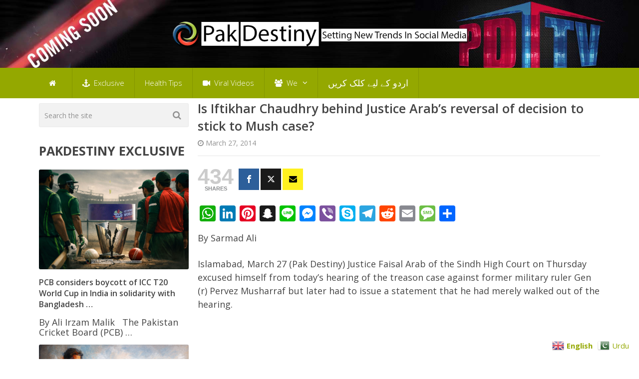

--- FILE ---
content_type: text/html; charset=utf-8
request_url: https://www.google.com/recaptcha/api2/aframe
body_size: 266
content:
<!DOCTYPE HTML><html><head><meta http-equiv="content-type" content="text/html; charset=UTF-8"></head><body><script nonce="Y-cO0K2lPXQcL_GtL2tX2g">/** Anti-fraud and anti-abuse applications only. See google.com/recaptcha */ try{var clients={'sodar':'https://pagead2.googlesyndication.com/pagead/sodar?'};window.addEventListener("message",function(a){try{if(a.source===window.parent){var b=JSON.parse(a.data);var c=clients[b['id']];if(c){var d=document.createElement('img');d.src=c+b['params']+'&rc='+(localStorage.getItem("rc::a")?sessionStorage.getItem("rc::b"):"");window.document.body.appendChild(d);sessionStorage.setItem("rc::e",parseInt(sessionStorage.getItem("rc::e")||0)+1);localStorage.setItem("rc::h",'1769020373661');}}}catch(b){}});window.parent.postMessage("_grecaptcha_ready", "*");}catch(b){}</script></body></html>